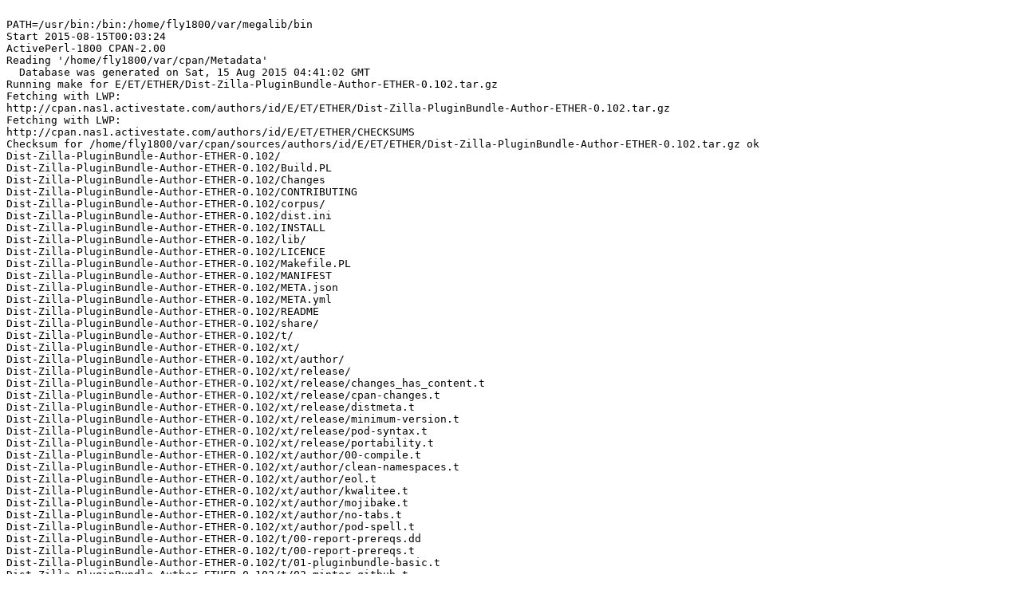

--- FILE ---
content_type: text/plain
request_url: https://ppm4.activestate.com/i686-linux-64int/5.18/1800/E/ET/ETHER/Dist-Zilla-PluginBundle-Author-ETHER-0.102.d/log-20150815T000323.txt
body_size: 7233
content:

PATH=/usr/bin:/bin:/home/fly1800/var/megalib/bin
Start 2015-08-15T00:03:24
ActivePerl-1800 CPAN-2.00
Reading '/home/fly1800/var/cpan/Metadata'
  Database was generated on Sat, 15 Aug 2015 04:41:02 GMT
Running make for E/ET/ETHER/Dist-Zilla-PluginBundle-Author-ETHER-0.102.tar.gz
Fetching with LWP:
http://cpan.nas1.activestate.com/authors/id/E/ET/ETHER/Dist-Zilla-PluginBundle-Author-ETHER-0.102.tar.gz
Fetching with LWP:
http://cpan.nas1.activestate.com/authors/id/E/ET/ETHER/CHECKSUMS
Checksum for /home/fly1800/var/cpan/sources/authors/id/E/ET/ETHER/Dist-Zilla-PluginBundle-Author-ETHER-0.102.tar.gz ok
Dist-Zilla-PluginBundle-Author-ETHER-0.102/
Dist-Zilla-PluginBundle-Author-ETHER-0.102/Build.PL
Dist-Zilla-PluginBundle-Author-ETHER-0.102/Changes
Dist-Zilla-PluginBundle-Author-ETHER-0.102/CONTRIBUTING
Dist-Zilla-PluginBundle-Author-ETHER-0.102/corpus/
Dist-Zilla-PluginBundle-Author-ETHER-0.102/dist.ini
Dist-Zilla-PluginBundle-Author-ETHER-0.102/INSTALL
Dist-Zilla-PluginBundle-Author-ETHER-0.102/lib/
Dist-Zilla-PluginBundle-Author-ETHER-0.102/LICENCE
Dist-Zilla-PluginBundle-Author-ETHER-0.102/Makefile.PL
Dist-Zilla-PluginBundle-Author-ETHER-0.102/MANIFEST
Dist-Zilla-PluginBundle-Author-ETHER-0.102/META.json
Dist-Zilla-PluginBundle-Author-ETHER-0.102/META.yml
Dist-Zilla-PluginBundle-Author-ETHER-0.102/README
Dist-Zilla-PluginBundle-Author-ETHER-0.102/share/
Dist-Zilla-PluginBundle-Author-ETHER-0.102/t/
Dist-Zilla-PluginBundle-Author-ETHER-0.102/xt/
Dist-Zilla-PluginBundle-Author-ETHER-0.102/xt/author/
Dist-Zilla-PluginBundle-Author-ETHER-0.102/xt/release/
Dist-Zilla-PluginBundle-Author-ETHER-0.102/xt/release/changes_has_content.t
Dist-Zilla-PluginBundle-Author-ETHER-0.102/xt/release/cpan-changes.t
Dist-Zilla-PluginBundle-Author-ETHER-0.102/xt/release/distmeta.t
Dist-Zilla-PluginBundle-Author-ETHER-0.102/xt/release/minimum-version.t
Dist-Zilla-PluginBundle-Author-ETHER-0.102/xt/release/pod-syntax.t
Dist-Zilla-PluginBundle-Author-ETHER-0.102/xt/release/portability.t
Dist-Zilla-PluginBundle-Author-ETHER-0.102/xt/author/00-compile.t
Dist-Zilla-PluginBundle-Author-ETHER-0.102/xt/author/clean-namespaces.t
Dist-Zilla-PluginBundle-Author-ETHER-0.102/xt/author/eol.t
Dist-Zilla-PluginBundle-Author-ETHER-0.102/xt/author/kwalitee.t
Dist-Zilla-PluginBundle-Author-ETHER-0.102/xt/author/mojibake.t
Dist-Zilla-PluginBundle-Author-ETHER-0.102/xt/author/no-tabs.t
Dist-Zilla-PluginBundle-Author-ETHER-0.102/xt/author/pod-spell.t
Dist-Zilla-PluginBundle-Author-ETHER-0.102/t/00-report-prereqs.dd
Dist-Zilla-PluginBundle-Author-ETHER-0.102/t/00-report-prereqs.t
Dist-Zilla-PluginBundle-Author-ETHER-0.102/t/01-pluginbundle-basic.t
Dist-Zilla-PluginBundle-Author-ETHER-0.102/t/02-minter-github.t
Dist-Zilla-PluginBundle-Author-ETHER-0.102/t/03-pluginbundle-server.t
Dist-Zilla-PluginBundle-Author-ETHER-0.102/t/04-pluginbundle-installer.t
Dist-Zilla-PluginBundle-Author-ETHER-0.102/t/05-pluginbundle-core.t
Dist-Zilla-PluginBundle-Author-ETHER-0.102/t/06-airplane.t
Dist-Zilla-PluginBundle-Author-ETHER-0.102/t/07-minter-dzil-plugin.t
Dist-Zilla-PluginBundle-Author-ETHER-0.102/t/08-minter-dzil-plugin-shorter.t
Dist-Zilla-PluginBundle-Author-ETHER-0.102/t/09-copy-files-from-release.t
Dist-Zilla-PluginBundle-Author-ETHER-0.102/t/10-extra_args.t
Dist-Zilla-PluginBundle-Author-ETHER-0.102/t/11-minter-default.t
Dist-Zilla-PluginBundle-Author-ETHER-0.102/t/12-podweaver-pluginbundle.t
Dist-Zilla-PluginBundle-Author-ETHER-0.102/t/13-pluginbundle-podweaver-config.t
Dist-Zilla-PluginBundle-Author-ETHER-0.102/t/14-pluginbundle-weaver-ini.t
Dist-Zilla-PluginBundle-Author-ETHER-0.102/t/15-weaver-expand-config.t
Dist-Zilla-PluginBundle-Author-ETHER-0.102/t/16-podweaver-licence.t
Dist-Zilla-PluginBundle-Author-ETHER-0.102/t/lib/
Dist-Zilla-PluginBundle-Author-ETHER-0.102/t/zzz-check-breaks.t
Dist-Zilla-PluginBundle-Author-ETHER-0.102/t/lib/Helper.pm
Dist-Zilla-PluginBundle-Author-ETHER-0.102/t/lib/NoNetworkHits.pm
Dist-Zilla-PluginBundle-Author-ETHER-0.102/t/lib/NoPrereqChecks.pm
Dist-Zilla-PluginBundle-Author-ETHER-0.102/share/CONTRIBUTING
Dist-Zilla-PluginBundle-Author-ETHER-0.102/share/profiles/
Dist-Zilla-PluginBundle-Author-ETHER-0.102/share/profiles/default/
Dist-Zilla-PluginBundle-Author-ETHER-0.102/share/profiles/github/
Dist-Zilla-PluginBundle-Author-ETHER-0.102/share/profiles/github/Module.pm
Dist-Zilla-PluginBundle-Author-ETHER-0.102/share/profiles/github/profile.ini
Dist-Zilla-PluginBundle-Author-ETHER-0.102/share/profiles/github/skel/
Dist-Zilla-PluginBundle-Author-ETHER-0.102/share/profiles/github/skel/dist.ini
Dist-Zilla-PluginBundle-Author-ETHER-0.102/share/profiles/github/skel/t/
Dist-Zilla-PluginBundle-Author-ETHER-0.102/share/profiles/github/skel/t/01-basic.t
Dist-Zilla-PluginBundle-Author-ETHER-0.102/share/profiles/default/Module.pm
Dist-Zilla-PluginBundle-Author-ETHER-0.102/share/profiles/default/profile.ini
Dist-Zilla-PluginBundle-Author-ETHER-0.102/share/profiles/default/skel/
Dist-Zilla-PluginBundle-Author-ETHER-0.102/share/profiles/default/skel/dist.ini
Dist-Zilla-PluginBundle-Author-ETHER-0.102/share/profiles/default/skel/t/
Dist-Zilla-PluginBundle-Author-ETHER-0.102/share/profiles/default/skel/t/01-basic.t
Dist-Zilla-PluginBundle-Author-ETHER-0.102/lib/Dist/
Dist-Zilla-PluginBundle-Author-ETHER-0.102/lib/Pod/
Dist-Zilla-PluginBundle-Author-ETHER-0.102/lib/Pod/Weaver/
Dist-Zilla-PluginBundle-Author-ETHER-0.102/lib/Pod/Weaver/PluginBundle/
Dist-Zilla-PluginBundle-Author-ETHER-0.102/lib/Pod/Weaver/PluginBundle/Author/
Dist-Zilla-PluginBundle-Author-ETHER-0.102/lib/Pod/Weaver/PluginBundle/Author/ETHER.pm
Dist-Zilla-PluginBundle-Author-ETHER-0.102/lib/Dist/Zilla/
Dist-Zilla-PluginBundle-Author-ETHER-0.102/lib/Dist/Zilla/MintingProfile/
Dist-Zilla-PluginBundle-Author-ETHER-0.102/lib/Dist/Zilla/PluginBundle/
Dist-Zilla-PluginBundle-Author-ETHER-0.102/lib/Dist/Zilla/PluginBundle/Author/
Dist-Zilla-PluginBundle-Author-ETHER-0.102/lib/Dist/Zilla/PluginBundle/Author/ETHER.pm
Dist-Zilla-PluginBundle-Author-ETHER-0.102/lib/Dist/Zilla/MintingProfile/Author/
Dist-Zilla-PluginBundle-Author-ETHER-0.102/lib/Dist/Zilla/MintingProfile/Author/ETHER.pm
Dist-Zilla-PluginBundle-Author-ETHER-0.102/corpus/global/
Dist-Zilla-PluginBundle-Author-ETHER-0.102/corpus/with_broken_weaver_ini/
Dist-Zilla-PluginBundle-Author-ETHER-0.102/corpus/with_no_weaver_ini/
Dist-Zilla-PluginBundle-Author-ETHER-0.102/corpus/with_weaver_ini/
Dist-Zilla-PluginBundle-Author-ETHER-0.102/corpus/with_weaver_ini/weaver.ini
Dist-Zilla-PluginBundle-Author-ETHER-0.102/corpus/with_no_weaver_ini/placeholder
Dist-Zilla-PluginBundle-Author-ETHER-0.102/corpus/with_broken_weaver_ini/weaver.ini
Dist-Zilla-PluginBundle-Author-ETHER-0.102/corpus/global/config.ini

  CPAN.pm: Building E/ET/ETHER/Dist-Zilla-PluginBundle-Author-ETHER-0.102.tar.gz

>>> /home/fly1800/ap1800-297235/bin/perl-static Makefile.PL
NA: Unable to build distribution on this platform.
Congratulations, your toolchain understands 'configure_requires'!

Locating bin:git... missing.
Unresolvable missing external dependency.
Please install 'git' seperately and try again.
No 'Makefile' created  ETHER/Dist-Zilla-PluginBundle-Author-ETHER-0.102.tar.gz
  /home/fly1800/ap1800-297235/bin/perl-static Makefile.PL -- NOT OK
Running make test
  Make had some problems, won't test
VmSize:	  148744 kB
Finished 2015-08-15T00:03:29
